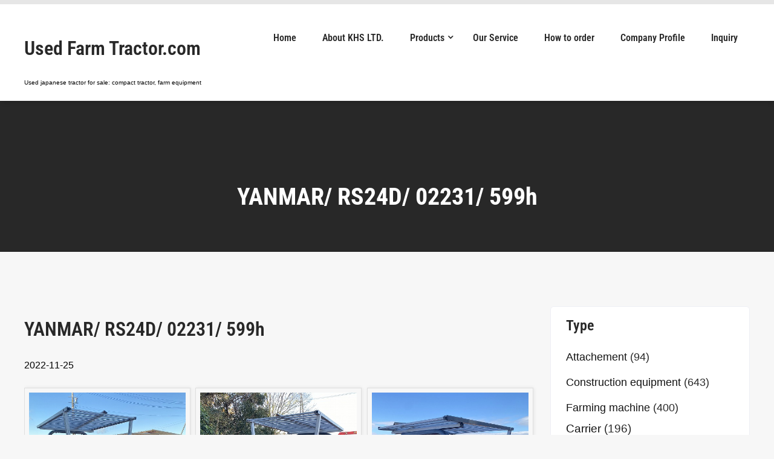

--- FILE ---
content_type: text/html; charset=utf-8
request_url: https://www.google.com/recaptcha/api2/anchor?ar=1&k=6Lc5L3wqAAAAACFY0H0esUQ1pZUxBNwmgFKTp3WN&co=aHR0cHM6Ly91c2VkLWZhcm0tdHJhY3Rvci5jb206NDQz&hl=en&v=PoyoqOPhxBO7pBk68S4YbpHZ&size=invisible&anchor-ms=20000&execute-ms=30000&cb=2c7q1nn7eqia
body_size: 48629
content:
<!DOCTYPE HTML><html dir="ltr" lang="en"><head><meta http-equiv="Content-Type" content="text/html; charset=UTF-8">
<meta http-equiv="X-UA-Compatible" content="IE=edge">
<title>reCAPTCHA</title>
<style type="text/css">
/* cyrillic-ext */
@font-face {
  font-family: 'Roboto';
  font-style: normal;
  font-weight: 400;
  font-stretch: 100%;
  src: url(//fonts.gstatic.com/s/roboto/v48/KFO7CnqEu92Fr1ME7kSn66aGLdTylUAMa3GUBHMdazTgWw.woff2) format('woff2');
  unicode-range: U+0460-052F, U+1C80-1C8A, U+20B4, U+2DE0-2DFF, U+A640-A69F, U+FE2E-FE2F;
}
/* cyrillic */
@font-face {
  font-family: 'Roboto';
  font-style: normal;
  font-weight: 400;
  font-stretch: 100%;
  src: url(//fonts.gstatic.com/s/roboto/v48/KFO7CnqEu92Fr1ME7kSn66aGLdTylUAMa3iUBHMdazTgWw.woff2) format('woff2');
  unicode-range: U+0301, U+0400-045F, U+0490-0491, U+04B0-04B1, U+2116;
}
/* greek-ext */
@font-face {
  font-family: 'Roboto';
  font-style: normal;
  font-weight: 400;
  font-stretch: 100%;
  src: url(//fonts.gstatic.com/s/roboto/v48/KFO7CnqEu92Fr1ME7kSn66aGLdTylUAMa3CUBHMdazTgWw.woff2) format('woff2');
  unicode-range: U+1F00-1FFF;
}
/* greek */
@font-face {
  font-family: 'Roboto';
  font-style: normal;
  font-weight: 400;
  font-stretch: 100%;
  src: url(//fonts.gstatic.com/s/roboto/v48/KFO7CnqEu92Fr1ME7kSn66aGLdTylUAMa3-UBHMdazTgWw.woff2) format('woff2');
  unicode-range: U+0370-0377, U+037A-037F, U+0384-038A, U+038C, U+038E-03A1, U+03A3-03FF;
}
/* math */
@font-face {
  font-family: 'Roboto';
  font-style: normal;
  font-weight: 400;
  font-stretch: 100%;
  src: url(//fonts.gstatic.com/s/roboto/v48/KFO7CnqEu92Fr1ME7kSn66aGLdTylUAMawCUBHMdazTgWw.woff2) format('woff2');
  unicode-range: U+0302-0303, U+0305, U+0307-0308, U+0310, U+0312, U+0315, U+031A, U+0326-0327, U+032C, U+032F-0330, U+0332-0333, U+0338, U+033A, U+0346, U+034D, U+0391-03A1, U+03A3-03A9, U+03B1-03C9, U+03D1, U+03D5-03D6, U+03F0-03F1, U+03F4-03F5, U+2016-2017, U+2034-2038, U+203C, U+2040, U+2043, U+2047, U+2050, U+2057, U+205F, U+2070-2071, U+2074-208E, U+2090-209C, U+20D0-20DC, U+20E1, U+20E5-20EF, U+2100-2112, U+2114-2115, U+2117-2121, U+2123-214F, U+2190, U+2192, U+2194-21AE, U+21B0-21E5, U+21F1-21F2, U+21F4-2211, U+2213-2214, U+2216-22FF, U+2308-230B, U+2310, U+2319, U+231C-2321, U+2336-237A, U+237C, U+2395, U+239B-23B7, U+23D0, U+23DC-23E1, U+2474-2475, U+25AF, U+25B3, U+25B7, U+25BD, U+25C1, U+25CA, U+25CC, U+25FB, U+266D-266F, U+27C0-27FF, U+2900-2AFF, U+2B0E-2B11, U+2B30-2B4C, U+2BFE, U+3030, U+FF5B, U+FF5D, U+1D400-1D7FF, U+1EE00-1EEFF;
}
/* symbols */
@font-face {
  font-family: 'Roboto';
  font-style: normal;
  font-weight: 400;
  font-stretch: 100%;
  src: url(//fonts.gstatic.com/s/roboto/v48/KFO7CnqEu92Fr1ME7kSn66aGLdTylUAMaxKUBHMdazTgWw.woff2) format('woff2');
  unicode-range: U+0001-000C, U+000E-001F, U+007F-009F, U+20DD-20E0, U+20E2-20E4, U+2150-218F, U+2190, U+2192, U+2194-2199, U+21AF, U+21E6-21F0, U+21F3, U+2218-2219, U+2299, U+22C4-22C6, U+2300-243F, U+2440-244A, U+2460-24FF, U+25A0-27BF, U+2800-28FF, U+2921-2922, U+2981, U+29BF, U+29EB, U+2B00-2BFF, U+4DC0-4DFF, U+FFF9-FFFB, U+10140-1018E, U+10190-1019C, U+101A0, U+101D0-101FD, U+102E0-102FB, U+10E60-10E7E, U+1D2C0-1D2D3, U+1D2E0-1D37F, U+1F000-1F0FF, U+1F100-1F1AD, U+1F1E6-1F1FF, U+1F30D-1F30F, U+1F315, U+1F31C, U+1F31E, U+1F320-1F32C, U+1F336, U+1F378, U+1F37D, U+1F382, U+1F393-1F39F, U+1F3A7-1F3A8, U+1F3AC-1F3AF, U+1F3C2, U+1F3C4-1F3C6, U+1F3CA-1F3CE, U+1F3D4-1F3E0, U+1F3ED, U+1F3F1-1F3F3, U+1F3F5-1F3F7, U+1F408, U+1F415, U+1F41F, U+1F426, U+1F43F, U+1F441-1F442, U+1F444, U+1F446-1F449, U+1F44C-1F44E, U+1F453, U+1F46A, U+1F47D, U+1F4A3, U+1F4B0, U+1F4B3, U+1F4B9, U+1F4BB, U+1F4BF, U+1F4C8-1F4CB, U+1F4D6, U+1F4DA, U+1F4DF, U+1F4E3-1F4E6, U+1F4EA-1F4ED, U+1F4F7, U+1F4F9-1F4FB, U+1F4FD-1F4FE, U+1F503, U+1F507-1F50B, U+1F50D, U+1F512-1F513, U+1F53E-1F54A, U+1F54F-1F5FA, U+1F610, U+1F650-1F67F, U+1F687, U+1F68D, U+1F691, U+1F694, U+1F698, U+1F6AD, U+1F6B2, U+1F6B9-1F6BA, U+1F6BC, U+1F6C6-1F6CF, U+1F6D3-1F6D7, U+1F6E0-1F6EA, U+1F6F0-1F6F3, U+1F6F7-1F6FC, U+1F700-1F7FF, U+1F800-1F80B, U+1F810-1F847, U+1F850-1F859, U+1F860-1F887, U+1F890-1F8AD, U+1F8B0-1F8BB, U+1F8C0-1F8C1, U+1F900-1F90B, U+1F93B, U+1F946, U+1F984, U+1F996, U+1F9E9, U+1FA00-1FA6F, U+1FA70-1FA7C, U+1FA80-1FA89, U+1FA8F-1FAC6, U+1FACE-1FADC, U+1FADF-1FAE9, U+1FAF0-1FAF8, U+1FB00-1FBFF;
}
/* vietnamese */
@font-face {
  font-family: 'Roboto';
  font-style: normal;
  font-weight: 400;
  font-stretch: 100%;
  src: url(//fonts.gstatic.com/s/roboto/v48/KFO7CnqEu92Fr1ME7kSn66aGLdTylUAMa3OUBHMdazTgWw.woff2) format('woff2');
  unicode-range: U+0102-0103, U+0110-0111, U+0128-0129, U+0168-0169, U+01A0-01A1, U+01AF-01B0, U+0300-0301, U+0303-0304, U+0308-0309, U+0323, U+0329, U+1EA0-1EF9, U+20AB;
}
/* latin-ext */
@font-face {
  font-family: 'Roboto';
  font-style: normal;
  font-weight: 400;
  font-stretch: 100%;
  src: url(//fonts.gstatic.com/s/roboto/v48/KFO7CnqEu92Fr1ME7kSn66aGLdTylUAMa3KUBHMdazTgWw.woff2) format('woff2');
  unicode-range: U+0100-02BA, U+02BD-02C5, U+02C7-02CC, U+02CE-02D7, U+02DD-02FF, U+0304, U+0308, U+0329, U+1D00-1DBF, U+1E00-1E9F, U+1EF2-1EFF, U+2020, U+20A0-20AB, U+20AD-20C0, U+2113, U+2C60-2C7F, U+A720-A7FF;
}
/* latin */
@font-face {
  font-family: 'Roboto';
  font-style: normal;
  font-weight: 400;
  font-stretch: 100%;
  src: url(//fonts.gstatic.com/s/roboto/v48/KFO7CnqEu92Fr1ME7kSn66aGLdTylUAMa3yUBHMdazQ.woff2) format('woff2');
  unicode-range: U+0000-00FF, U+0131, U+0152-0153, U+02BB-02BC, U+02C6, U+02DA, U+02DC, U+0304, U+0308, U+0329, U+2000-206F, U+20AC, U+2122, U+2191, U+2193, U+2212, U+2215, U+FEFF, U+FFFD;
}
/* cyrillic-ext */
@font-face {
  font-family: 'Roboto';
  font-style: normal;
  font-weight: 500;
  font-stretch: 100%;
  src: url(//fonts.gstatic.com/s/roboto/v48/KFO7CnqEu92Fr1ME7kSn66aGLdTylUAMa3GUBHMdazTgWw.woff2) format('woff2');
  unicode-range: U+0460-052F, U+1C80-1C8A, U+20B4, U+2DE0-2DFF, U+A640-A69F, U+FE2E-FE2F;
}
/* cyrillic */
@font-face {
  font-family: 'Roboto';
  font-style: normal;
  font-weight: 500;
  font-stretch: 100%;
  src: url(//fonts.gstatic.com/s/roboto/v48/KFO7CnqEu92Fr1ME7kSn66aGLdTylUAMa3iUBHMdazTgWw.woff2) format('woff2');
  unicode-range: U+0301, U+0400-045F, U+0490-0491, U+04B0-04B1, U+2116;
}
/* greek-ext */
@font-face {
  font-family: 'Roboto';
  font-style: normal;
  font-weight: 500;
  font-stretch: 100%;
  src: url(//fonts.gstatic.com/s/roboto/v48/KFO7CnqEu92Fr1ME7kSn66aGLdTylUAMa3CUBHMdazTgWw.woff2) format('woff2');
  unicode-range: U+1F00-1FFF;
}
/* greek */
@font-face {
  font-family: 'Roboto';
  font-style: normal;
  font-weight: 500;
  font-stretch: 100%;
  src: url(//fonts.gstatic.com/s/roboto/v48/KFO7CnqEu92Fr1ME7kSn66aGLdTylUAMa3-UBHMdazTgWw.woff2) format('woff2');
  unicode-range: U+0370-0377, U+037A-037F, U+0384-038A, U+038C, U+038E-03A1, U+03A3-03FF;
}
/* math */
@font-face {
  font-family: 'Roboto';
  font-style: normal;
  font-weight: 500;
  font-stretch: 100%;
  src: url(//fonts.gstatic.com/s/roboto/v48/KFO7CnqEu92Fr1ME7kSn66aGLdTylUAMawCUBHMdazTgWw.woff2) format('woff2');
  unicode-range: U+0302-0303, U+0305, U+0307-0308, U+0310, U+0312, U+0315, U+031A, U+0326-0327, U+032C, U+032F-0330, U+0332-0333, U+0338, U+033A, U+0346, U+034D, U+0391-03A1, U+03A3-03A9, U+03B1-03C9, U+03D1, U+03D5-03D6, U+03F0-03F1, U+03F4-03F5, U+2016-2017, U+2034-2038, U+203C, U+2040, U+2043, U+2047, U+2050, U+2057, U+205F, U+2070-2071, U+2074-208E, U+2090-209C, U+20D0-20DC, U+20E1, U+20E5-20EF, U+2100-2112, U+2114-2115, U+2117-2121, U+2123-214F, U+2190, U+2192, U+2194-21AE, U+21B0-21E5, U+21F1-21F2, U+21F4-2211, U+2213-2214, U+2216-22FF, U+2308-230B, U+2310, U+2319, U+231C-2321, U+2336-237A, U+237C, U+2395, U+239B-23B7, U+23D0, U+23DC-23E1, U+2474-2475, U+25AF, U+25B3, U+25B7, U+25BD, U+25C1, U+25CA, U+25CC, U+25FB, U+266D-266F, U+27C0-27FF, U+2900-2AFF, U+2B0E-2B11, U+2B30-2B4C, U+2BFE, U+3030, U+FF5B, U+FF5D, U+1D400-1D7FF, U+1EE00-1EEFF;
}
/* symbols */
@font-face {
  font-family: 'Roboto';
  font-style: normal;
  font-weight: 500;
  font-stretch: 100%;
  src: url(//fonts.gstatic.com/s/roboto/v48/KFO7CnqEu92Fr1ME7kSn66aGLdTylUAMaxKUBHMdazTgWw.woff2) format('woff2');
  unicode-range: U+0001-000C, U+000E-001F, U+007F-009F, U+20DD-20E0, U+20E2-20E4, U+2150-218F, U+2190, U+2192, U+2194-2199, U+21AF, U+21E6-21F0, U+21F3, U+2218-2219, U+2299, U+22C4-22C6, U+2300-243F, U+2440-244A, U+2460-24FF, U+25A0-27BF, U+2800-28FF, U+2921-2922, U+2981, U+29BF, U+29EB, U+2B00-2BFF, U+4DC0-4DFF, U+FFF9-FFFB, U+10140-1018E, U+10190-1019C, U+101A0, U+101D0-101FD, U+102E0-102FB, U+10E60-10E7E, U+1D2C0-1D2D3, U+1D2E0-1D37F, U+1F000-1F0FF, U+1F100-1F1AD, U+1F1E6-1F1FF, U+1F30D-1F30F, U+1F315, U+1F31C, U+1F31E, U+1F320-1F32C, U+1F336, U+1F378, U+1F37D, U+1F382, U+1F393-1F39F, U+1F3A7-1F3A8, U+1F3AC-1F3AF, U+1F3C2, U+1F3C4-1F3C6, U+1F3CA-1F3CE, U+1F3D4-1F3E0, U+1F3ED, U+1F3F1-1F3F3, U+1F3F5-1F3F7, U+1F408, U+1F415, U+1F41F, U+1F426, U+1F43F, U+1F441-1F442, U+1F444, U+1F446-1F449, U+1F44C-1F44E, U+1F453, U+1F46A, U+1F47D, U+1F4A3, U+1F4B0, U+1F4B3, U+1F4B9, U+1F4BB, U+1F4BF, U+1F4C8-1F4CB, U+1F4D6, U+1F4DA, U+1F4DF, U+1F4E3-1F4E6, U+1F4EA-1F4ED, U+1F4F7, U+1F4F9-1F4FB, U+1F4FD-1F4FE, U+1F503, U+1F507-1F50B, U+1F50D, U+1F512-1F513, U+1F53E-1F54A, U+1F54F-1F5FA, U+1F610, U+1F650-1F67F, U+1F687, U+1F68D, U+1F691, U+1F694, U+1F698, U+1F6AD, U+1F6B2, U+1F6B9-1F6BA, U+1F6BC, U+1F6C6-1F6CF, U+1F6D3-1F6D7, U+1F6E0-1F6EA, U+1F6F0-1F6F3, U+1F6F7-1F6FC, U+1F700-1F7FF, U+1F800-1F80B, U+1F810-1F847, U+1F850-1F859, U+1F860-1F887, U+1F890-1F8AD, U+1F8B0-1F8BB, U+1F8C0-1F8C1, U+1F900-1F90B, U+1F93B, U+1F946, U+1F984, U+1F996, U+1F9E9, U+1FA00-1FA6F, U+1FA70-1FA7C, U+1FA80-1FA89, U+1FA8F-1FAC6, U+1FACE-1FADC, U+1FADF-1FAE9, U+1FAF0-1FAF8, U+1FB00-1FBFF;
}
/* vietnamese */
@font-face {
  font-family: 'Roboto';
  font-style: normal;
  font-weight: 500;
  font-stretch: 100%;
  src: url(//fonts.gstatic.com/s/roboto/v48/KFO7CnqEu92Fr1ME7kSn66aGLdTylUAMa3OUBHMdazTgWw.woff2) format('woff2');
  unicode-range: U+0102-0103, U+0110-0111, U+0128-0129, U+0168-0169, U+01A0-01A1, U+01AF-01B0, U+0300-0301, U+0303-0304, U+0308-0309, U+0323, U+0329, U+1EA0-1EF9, U+20AB;
}
/* latin-ext */
@font-face {
  font-family: 'Roboto';
  font-style: normal;
  font-weight: 500;
  font-stretch: 100%;
  src: url(//fonts.gstatic.com/s/roboto/v48/KFO7CnqEu92Fr1ME7kSn66aGLdTylUAMa3KUBHMdazTgWw.woff2) format('woff2');
  unicode-range: U+0100-02BA, U+02BD-02C5, U+02C7-02CC, U+02CE-02D7, U+02DD-02FF, U+0304, U+0308, U+0329, U+1D00-1DBF, U+1E00-1E9F, U+1EF2-1EFF, U+2020, U+20A0-20AB, U+20AD-20C0, U+2113, U+2C60-2C7F, U+A720-A7FF;
}
/* latin */
@font-face {
  font-family: 'Roboto';
  font-style: normal;
  font-weight: 500;
  font-stretch: 100%;
  src: url(//fonts.gstatic.com/s/roboto/v48/KFO7CnqEu92Fr1ME7kSn66aGLdTylUAMa3yUBHMdazQ.woff2) format('woff2');
  unicode-range: U+0000-00FF, U+0131, U+0152-0153, U+02BB-02BC, U+02C6, U+02DA, U+02DC, U+0304, U+0308, U+0329, U+2000-206F, U+20AC, U+2122, U+2191, U+2193, U+2212, U+2215, U+FEFF, U+FFFD;
}
/* cyrillic-ext */
@font-face {
  font-family: 'Roboto';
  font-style: normal;
  font-weight: 900;
  font-stretch: 100%;
  src: url(//fonts.gstatic.com/s/roboto/v48/KFO7CnqEu92Fr1ME7kSn66aGLdTylUAMa3GUBHMdazTgWw.woff2) format('woff2');
  unicode-range: U+0460-052F, U+1C80-1C8A, U+20B4, U+2DE0-2DFF, U+A640-A69F, U+FE2E-FE2F;
}
/* cyrillic */
@font-face {
  font-family: 'Roboto';
  font-style: normal;
  font-weight: 900;
  font-stretch: 100%;
  src: url(//fonts.gstatic.com/s/roboto/v48/KFO7CnqEu92Fr1ME7kSn66aGLdTylUAMa3iUBHMdazTgWw.woff2) format('woff2');
  unicode-range: U+0301, U+0400-045F, U+0490-0491, U+04B0-04B1, U+2116;
}
/* greek-ext */
@font-face {
  font-family: 'Roboto';
  font-style: normal;
  font-weight: 900;
  font-stretch: 100%;
  src: url(//fonts.gstatic.com/s/roboto/v48/KFO7CnqEu92Fr1ME7kSn66aGLdTylUAMa3CUBHMdazTgWw.woff2) format('woff2');
  unicode-range: U+1F00-1FFF;
}
/* greek */
@font-face {
  font-family: 'Roboto';
  font-style: normal;
  font-weight: 900;
  font-stretch: 100%;
  src: url(//fonts.gstatic.com/s/roboto/v48/KFO7CnqEu92Fr1ME7kSn66aGLdTylUAMa3-UBHMdazTgWw.woff2) format('woff2');
  unicode-range: U+0370-0377, U+037A-037F, U+0384-038A, U+038C, U+038E-03A1, U+03A3-03FF;
}
/* math */
@font-face {
  font-family: 'Roboto';
  font-style: normal;
  font-weight: 900;
  font-stretch: 100%;
  src: url(//fonts.gstatic.com/s/roboto/v48/KFO7CnqEu92Fr1ME7kSn66aGLdTylUAMawCUBHMdazTgWw.woff2) format('woff2');
  unicode-range: U+0302-0303, U+0305, U+0307-0308, U+0310, U+0312, U+0315, U+031A, U+0326-0327, U+032C, U+032F-0330, U+0332-0333, U+0338, U+033A, U+0346, U+034D, U+0391-03A1, U+03A3-03A9, U+03B1-03C9, U+03D1, U+03D5-03D6, U+03F0-03F1, U+03F4-03F5, U+2016-2017, U+2034-2038, U+203C, U+2040, U+2043, U+2047, U+2050, U+2057, U+205F, U+2070-2071, U+2074-208E, U+2090-209C, U+20D0-20DC, U+20E1, U+20E5-20EF, U+2100-2112, U+2114-2115, U+2117-2121, U+2123-214F, U+2190, U+2192, U+2194-21AE, U+21B0-21E5, U+21F1-21F2, U+21F4-2211, U+2213-2214, U+2216-22FF, U+2308-230B, U+2310, U+2319, U+231C-2321, U+2336-237A, U+237C, U+2395, U+239B-23B7, U+23D0, U+23DC-23E1, U+2474-2475, U+25AF, U+25B3, U+25B7, U+25BD, U+25C1, U+25CA, U+25CC, U+25FB, U+266D-266F, U+27C0-27FF, U+2900-2AFF, U+2B0E-2B11, U+2B30-2B4C, U+2BFE, U+3030, U+FF5B, U+FF5D, U+1D400-1D7FF, U+1EE00-1EEFF;
}
/* symbols */
@font-face {
  font-family: 'Roboto';
  font-style: normal;
  font-weight: 900;
  font-stretch: 100%;
  src: url(//fonts.gstatic.com/s/roboto/v48/KFO7CnqEu92Fr1ME7kSn66aGLdTylUAMaxKUBHMdazTgWw.woff2) format('woff2');
  unicode-range: U+0001-000C, U+000E-001F, U+007F-009F, U+20DD-20E0, U+20E2-20E4, U+2150-218F, U+2190, U+2192, U+2194-2199, U+21AF, U+21E6-21F0, U+21F3, U+2218-2219, U+2299, U+22C4-22C6, U+2300-243F, U+2440-244A, U+2460-24FF, U+25A0-27BF, U+2800-28FF, U+2921-2922, U+2981, U+29BF, U+29EB, U+2B00-2BFF, U+4DC0-4DFF, U+FFF9-FFFB, U+10140-1018E, U+10190-1019C, U+101A0, U+101D0-101FD, U+102E0-102FB, U+10E60-10E7E, U+1D2C0-1D2D3, U+1D2E0-1D37F, U+1F000-1F0FF, U+1F100-1F1AD, U+1F1E6-1F1FF, U+1F30D-1F30F, U+1F315, U+1F31C, U+1F31E, U+1F320-1F32C, U+1F336, U+1F378, U+1F37D, U+1F382, U+1F393-1F39F, U+1F3A7-1F3A8, U+1F3AC-1F3AF, U+1F3C2, U+1F3C4-1F3C6, U+1F3CA-1F3CE, U+1F3D4-1F3E0, U+1F3ED, U+1F3F1-1F3F3, U+1F3F5-1F3F7, U+1F408, U+1F415, U+1F41F, U+1F426, U+1F43F, U+1F441-1F442, U+1F444, U+1F446-1F449, U+1F44C-1F44E, U+1F453, U+1F46A, U+1F47D, U+1F4A3, U+1F4B0, U+1F4B3, U+1F4B9, U+1F4BB, U+1F4BF, U+1F4C8-1F4CB, U+1F4D6, U+1F4DA, U+1F4DF, U+1F4E3-1F4E6, U+1F4EA-1F4ED, U+1F4F7, U+1F4F9-1F4FB, U+1F4FD-1F4FE, U+1F503, U+1F507-1F50B, U+1F50D, U+1F512-1F513, U+1F53E-1F54A, U+1F54F-1F5FA, U+1F610, U+1F650-1F67F, U+1F687, U+1F68D, U+1F691, U+1F694, U+1F698, U+1F6AD, U+1F6B2, U+1F6B9-1F6BA, U+1F6BC, U+1F6C6-1F6CF, U+1F6D3-1F6D7, U+1F6E0-1F6EA, U+1F6F0-1F6F3, U+1F6F7-1F6FC, U+1F700-1F7FF, U+1F800-1F80B, U+1F810-1F847, U+1F850-1F859, U+1F860-1F887, U+1F890-1F8AD, U+1F8B0-1F8BB, U+1F8C0-1F8C1, U+1F900-1F90B, U+1F93B, U+1F946, U+1F984, U+1F996, U+1F9E9, U+1FA00-1FA6F, U+1FA70-1FA7C, U+1FA80-1FA89, U+1FA8F-1FAC6, U+1FACE-1FADC, U+1FADF-1FAE9, U+1FAF0-1FAF8, U+1FB00-1FBFF;
}
/* vietnamese */
@font-face {
  font-family: 'Roboto';
  font-style: normal;
  font-weight: 900;
  font-stretch: 100%;
  src: url(//fonts.gstatic.com/s/roboto/v48/KFO7CnqEu92Fr1ME7kSn66aGLdTylUAMa3OUBHMdazTgWw.woff2) format('woff2');
  unicode-range: U+0102-0103, U+0110-0111, U+0128-0129, U+0168-0169, U+01A0-01A1, U+01AF-01B0, U+0300-0301, U+0303-0304, U+0308-0309, U+0323, U+0329, U+1EA0-1EF9, U+20AB;
}
/* latin-ext */
@font-face {
  font-family: 'Roboto';
  font-style: normal;
  font-weight: 900;
  font-stretch: 100%;
  src: url(//fonts.gstatic.com/s/roboto/v48/KFO7CnqEu92Fr1ME7kSn66aGLdTylUAMa3KUBHMdazTgWw.woff2) format('woff2');
  unicode-range: U+0100-02BA, U+02BD-02C5, U+02C7-02CC, U+02CE-02D7, U+02DD-02FF, U+0304, U+0308, U+0329, U+1D00-1DBF, U+1E00-1E9F, U+1EF2-1EFF, U+2020, U+20A0-20AB, U+20AD-20C0, U+2113, U+2C60-2C7F, U+A720-A7FF;
}
/* latin */
@font-face {
  font-family: 'Roboto';
  font-style: normal;
  font-weight: 900;
  font-stretch: 100%;
  src: url(//fonts.gstatic.com/s/roboto/v48/KFO7CnqEu92Fr1ME7kSn66aGLdTylUAMa3yUBHMdazQ.woff2) format('woff2');
  unicode-range: U+0000-00FF, U+0131, U+0152-0153, U+02BB-02BC, U+02C6, U+02DA, U+02DC, U+0304, U+0308, U+0329, U+2000-206F, U+20AC, U+2122, U+2191, U+2193, U+2212, U+2215, U+FEFF, U+FFFD;
}

</style>
<link rel="stylesheet" type="text/css" href="https://www.gstatic.com/recaptcha/releases/PoyoqOPhxBO7pBk68S4YbpHZ/styles__ltr.css">
<script nonce="oEDQkgk9E25UztbSoV26jg" type="text/javascript">window['__recaptcha_api'] = 'https://www.google.com/recaptcha/api2/';</script>
<script type="text/javascript" src="https://www.gstatic.com/recaptcha/releases/PoyoqOPhxBO7pBk68S4YbpHZ/recaptcha__en.js" nonce="oEDQkgk9E25UztbSoV26jg">
      
    </script></head>
<body><div id="rc-anchor-alert" class="rc-anchor-alert"></div>
<input type="hidden" id="recaptcha-token" value="[base64]">
<script type="text/javascript" nonce="oEDQkgk9E25UztbSoV26jg">
      recaptcha.anchor.Main.init("[\x22ainput\x22,[\x22bgdata\x22,\x22\x22,\[base64]/[base64]/[base64]/[base64]/cjw8ejpyPj4+eil9Y2F0Y2gobCl7dGhyb3cgbDt9fSxIPWZ1bmN0aW9uKHcsdCx6KXtpZih3PT0xOTR8fHc9PTIwOCl0LnZbd10/dC52W3ddLmNvbmNhdCh6KTp0LnZbd109b2Yoeix0KTtlbHNle2lmKHQuYkImJnchPTMxNylyZXR1cm47dz09NjZ8fHc9PTEyMnx8dz09NDcwfHx3PT00NHx8dz09NDE2fHx3PT0zOTd8fHc9PTQyMXx8dz09Njh8fHc9PTcwfHx3PT0xODQ/[base64]/[base64]/[base64]/bmV3IGRbVl0oSlswXSk6cD09Mj9uZXcgZFtWXShKWzBdLEpbMV0pOnA9PTM/bmV3IGRbVl0oSlswXSxKWzFdLEpbMl0pOnA9PTQ/[base64]/[base64]/[base64]/[base64]\x22,\[base64]\\u003d\\u003d\x22,\x22YMK1McKHwrfCo8KDOw7ChiVew6nDt8KHwqHDjMKMwpctw5UGwqTDkMOGw6rDkcKLNcKRXjDDq8KjEcKCdn/Dh8KwIXTCisOLY3rCgMKlaMO2dMOBwrcEw6oawo17wqnDrwvCisOVWMKMw5nDpAfDphQgBzPCp0EeVUnDujbCo0jDrD3Dv8Kdw7dhw7/CiMOEwogIw6Y7Un8HwpYlJMOndMOmCcKTwpEMw4g5w6DCmTHDusK0QMKHw4rCpcOTw55OWmDCjhXCv8O+woTDlTkRTw1FwoFJHsKNw7RFaMOgwqlowr5JX8OuIRVMwp3DnsKEIMOFw75XaT/ChR7ChxPCgm8NaxHCtX7Di8OKcVYgw494wpvCoX9tSQY7VsKOESfCgMO2QMOqwpFnfcO8w4ojw5HDqMOVw68nw5INw4M9b8KEw6MNPFrDmh9cwpYyw4LChMOGNS41TMOFHB/DkXzCrxd6BQYjwoB3wrnCvhjDrCbDrUR9wrXCpn3Dk1VqwosFwqfCrjfDnMKYw4QnBEIhL8KSw7fCtMOWw6bDrsOYwoHCtlo1asOqw5pEw5PDocKXFVVywpLDo1AtRsKmw6LCt8O5HsOhwqA8K8ONAsKTandTw6o8HMO8w6PDsRfCqsOtUiQDYxYFw7/CrjpJwqLDlx5IU8KKwpdgRsOvw67DllnDr8O1wrXDulh3NibDmMKGK1HDr0JHKQHDgsOmwoPDo8O7wrPCqD/CtsKEJiXCrMKPwpoqw7vDpm5Uw4UeEcKcbsKjwrzDh8KyZk1Aw4/DhwYeSiJyU8Kmw5pDZcOLwrPCiXLDuwt8fcOOBhfCgMONworDpsK8wp3DuUtRURgicA9nFsKHw5xHTF7DqMKADcKKYSTCgy3CryTCh8O2w4rCuifDicKzwqPCoMOdOsOXM8OhHFHCp1kXc8K2w4bDiMKywpHDjcKvw6F9wpJLw4DDhcKfVsKKwp/[base64]/CjcOKYTfCnB8hwrfCnHMbwpJUw6zDo8KAw6IQL8O2wpHDkHbDrm7DuMKcMktYacOpw5LDk8KyCWVvw5zCk8KdwqhcL8Oww5jDrUhcw4/DiRc6wpPDlyo2wrl9A8K2wr4kw5llWsOxe2jCgQFdd8KowpTCkcOAw4jClMO1w6VFZi/[base64]/UjrClMOMwpkAbBJ6w53CnmkCwp/CjcKzcsOHwqsjwrtAwopmwr1vwrfDt2XCmVXDqT/[base64]/fSHCosOiw7rCoMOMMsOrT8KrwrLCnsKmwrfCkAHCucOzwo3Dp8KoCzUuwr7Cp8OtwrrDrStiw6zDvMKYw5/ChXkAw7w+AcK2QjrClMK5w5wSc8OkOnjDj3F6P2N2Y8Kpw51BLCjDgmPCgipAAE94ZQLDhsOjwprCiSzCuDt8NhlnwqF/EFgsw7DClsKPwoAbw4V7w5LDhMKiwqQnw5oXw77DjArDqTnCucKZwrXDhi/[base64]/[base64]/ClBk2VcKcwpJywqAuDhYQwplPEBI8wphDwp0XXjhtwrjDn8OewrQ8wp1BKC/DqcObFyvDlMKlPcO1wqbDsg5eZcOxwqVpwpE0w6FOwqkpAWPDsBLDpMKbKsOiw4I4S8KGwoXCpsOjwp0awos3SBM0wpbDlMOpLgVvdknCmcOsw6wTw5oScF8/w57CrcOwwqnCjGDDvMOnwrUpBcOjalNVFglMw6XDuXXCr8OAVMOGwpkhw6dSw5FwSE/[base64]/DlMOebcK9F8KDexUvw4TCkFnCtMOXFcO4a8KRJjIdQ8OLG8OIdBbDihtVXcKtw6bDscO2w6bCjWwAwrwSw6s7w5tDwpbCowPDtA8lw77Dgj3CocO+IhEuw4txw6cGwrM9E8K1woI8H8K3wovCocKJVMKMXwVxw43CrMK/DB90AlfCgcK1w77DnQPDmyPDrsODOhnCjMOow4jDuFECb8Orw7MGc2BOW8OPwpfClhnDqVJKwrp/ZcOfEXxWw7jDusKKFSYOHFvCtcKNPSbDlg7CgsOCNcO/cW1kwotQfcOfwrLCp2E9EcKnCcOybGjClcOVwqxbw7HDr3jDosKKwogYKi8Gw63Do8K3wqRkw7BoNsOkZjttwpjDvMKQPh/[base64]/Ck8OZLTrCtTUTXsO8bH3CocOkIsOpZ2HCtsOKc8OACcKowpbDjiZew7wbwpnDqMO4wqo3SCXDksOtw5h1DRpUw4JxV8OAYwnCtcOFRFslw63Cv1QeGsOoeE/[base64]/[base64]/CnsK4wr0YC8KUwrjDrcKsPkTCrcOuZRl1w7ZEDkHDgsOwLsOzwo7Du8Kjw7jDgiYow6PCk8O+wqgzw4zCsTjCicOow5DCmcKBwosNGhzCnEQoKMO/UMKvRcOWD8OuXMOfwo9ZSiXDpsKrVMO6ZyxlI8OMw7kJw4HCsMKxwqUcw7TDtcOrw53DvWFYQzBmYBJtXDvDs8OQw4vDr8O9aS5SKxfClsKAP2lRw7hVb0p9w5A/fhpQFcKnw6/Cmg4uU8O7acOVXcKVw5BGw4/DsBtnw6DDhcO4Y8OVRsKQC8OawrgXbhXChHrCoMK9RcOWOVnDiG4xNg0mwosyw4jDp8KkwqFTdsORwrpfw77CmQRlwpDDuW7Dl8O+BQ9nw7h9KWJzw7LCgUPDqcKcY8K7SS8lVMOcwqfCuybCvsKbVsKlwofCvXTDjlo/CsKKAmjCr8KEwpkWwrDDjH7DjU1cw5h4fATDjMKfRMOTw6HDhw16YCp0b8OrfcK4CjzCtsONP8K0w4lNd8Kqwoh3RsOSwoZLeGzDocOkw7/CqsO4wr4OfQFWwqnDrFBwdX7Cty8Kwr51wpjDhFx5wrEETiBEw5URwrjDucOnw7HDrSAxwpAMRsOKw5Z4PcKswqfDuMKfTcKGwqMfaGM8w5bDlMORbyjDn8Kkw61sw4fDuQEzwpFRccO8wrPCusK6e8K9GjTChgVKeWvCpMK2IWTDt0rDnsKCwovDrMOqwrg/ezjCqU3Co18/wo9HT8ODI8KOHGbDn8KCwoFAwoZtbEfCh0vCosKENw11EyQDLRfCtMKxwpM7w7bCnsKKwowCLgsAO083R8ObBsKfw5ssScOXw7wowqwWw6/[base64]/CuRDDssOmwoPCgcKRwqTDvMKXwodxL8KyLWIlwrMLVSpzw64SwojCisO8w7NjMcK+XcOnIsK9SGrCpkrDkQQkw4jCs8OOfwkwfjXDqAAFDGDCu8KtR0vDkCnDmEnCp3gtw4xmfhPCpcOnf8Kvw7/CmMKHw5nChW8xCsKpGjTDgcOmwqjCoXTCvF3CkcK4VsKaacKbw74GwrrCnDg9K35XwrpHw5Y/[base64]/DosKVcWAtw6TDlMOUw7YCQjJiXG3Dlj9mw7rCicObXHjCq3RAFjHDjVHDg8OdAgJlLE3Dllxrwqwnwp7CosOlwrXDunbDjcKgCcOfw5TClQVlwpfCknbCo3wSVlvDkTd3wrE6P8Oqw4UIw6lhwqoNwoE2w7xqO8K6w4Q2w4TDoh0XTy/CmcK2QsOkP8Ovw7cYN8OXeyrDpXEwwrLCjBvDuUVFwotuw70HICo5KyzDkTrDosO4EMOYGTvCtcKYw5dDBiRKw5/CncKOUTLDrUQjw7TDm8OFwp7CpsKvGsKoJmEkdxhjw48xwoZxwpRUwpfCrmTCoHbDsgw3w6PDvUs6w6pxcU5zw4TCkXTDlMOAFHRxI1TCi0/CqMKxLlzChsOww7xuHBgnwpAhV8KlDsKCw5BNw6gzF8OZb8KGw4pYw6jClxTDmMKswrh3fcKfw48NeUXDpy9bGsKuC8O/U8O6AsKBS1bCsj7DnVDClXvDtBLCg8OJw6Zlwq9lwqPDlsOawrvCoEc5w7k6CMKHwoTCjsK2wpbDmhE6ZsKZYcK6w74RHgHDm8OOwpcSF8KJc8OjMA/DqMKpw7dqNBJIWzvCrQvDnsKGACDDkV5tw6zCij/DkRPDgcKBD0nCu0XCrMOdFkg4wqUrw7EefsKPTFxQw73Cm1LChcKIGV3CmFjCljxbwpHDrU/[base64]/CkDPCoAHCiELDtX9owrwEA8OLUlVQwoPDvwJ5DWLCimI0wrTDtnLDl8Oxw47ChF4Rw6nCrxozwqXCisOgwo/DgsO0aWDCuMOwayUFwoN3wqRDwqrCllnCrn3CnnlVWsKkwokOcsKKwooDa0XDmsOuaB48CMK/w5PCoC3DsDANKE1sw6zClMOwecKQw7hsw5BowoQFwqRqUsKAwrPCqMKsNHzDpMK6wpbDh8OhFG3DrcOWwp/CmhPDhEPCvsKgTBoFG8Kfw48ZwonDp3PDucKdFMK8fEPDmnTDgcO1DsOeLBQUw4A8LcONwqpcVsOzKC18wo7Ci8O5w6dFwqA6NnnDrH1/[base64]/DoT/DmcO1a8OdwpHDi8OEU2vDkSDDuSpawpnCgMOyNMOzdzRBcULCtcKlJsOyCcKdSVnCnMKRJMKdRCrCswfDi8OlEsKYwottwqvCt8Odw6zCqDwJJXvDnWYtwq/CnsKkcMOpwoLDk0vDp8KIwofCkMK/J0TDksKVPhZgw7I/[base64]/CqmJ+w5IJaAYdwqstUMOxwoocwp7DjsKzBcKoInZfOFnCjsO4FCxcecKBwqAJBcOewpnDl3NndMKuI8O1w5bDmQLDvsOBw4tjVsKBw7jDkTRfwrTCvsOTwr8RIStRdMOQaxHCklQpwp0mw7LCuzDCryvDmcKLw5IkwpjDvnDCqMKTw4TClj/[base64]/CjcKQwrIDFXXDpMOEw5wkwoAta8KIGsKoG1HCkF9+bsKHw6/DrE5MbsORQcKjw4AeH8O1woQjRSwlwpptO0TCq8KHw5FRPlXDk1NqfjHDkTEaPMKBwqbClzcQwpnDtsKMw6IOLMKSw4jDrsOoM8OQw7nDhzbDnR5+aMKswqh5w7V8FcKuwp0/TsKRw5vCuHBSPhTDqyQzZ2Zqw4LCi2HCisKpw7rDuSlIE8K6PgvCoFPCiQDCkF/CvQ7Dr8KRwqvDriZPw5FIKMOMwp/CmELCv8KESsO6w6rDnx4dMhHDr8OxwrDCgGkGNw3DrsOQUcOjw4BWw5nCucKlAl7DlDzDlD/DuMKqwobDkQFLQMO6b8OmP8K2w5NxwrLCtU3Dk8OPw715IMKFa8OeZcKfWsKtwrh5w6J0w6NIUsOgw7/DhMKGw5VywpzDusO+w4JowrQBwqMLw6fDqXxOw4gyw7TDjsKiw4bCoizCkxjChB7DokfDgsONwonDj8Krwq1AOHMLA0JMfXXCgSPDqMO8w6/DucKmbMKuw5tAHBfCqRoAZyDDn1B2RMOWHMKyPRDConTDqSjDgmvCgTfDv8OOTVpqw6/DicOpPDzCsMKrZsKOw45Zw77DhMOEwrbCpcOMw6fDnsO7FcKnb3rDscOEUnYQw6zDmibCkcK7LcK4wq9DwqPCqMOJwqUlwq7CkEwMP8OEwoMeDEUnSGQSQU0yVMOww5plbVbDv1jDrhBhFjjCgsO0wpcUQik3w5AfH30mChdwwr8lwpITw5Udwr/CmVjDggvDsTvCnRHDikJaPjsxeVjCmE9nF8O3wpfCtmHCu8Kgc8KoEsO3w73DgcKoHsKpw6ZiwrzDsBTCucKDdj0NCjQNwrg1XC4ew4JbwqBkA8OYEcOGw7JmPkvDlU3Dq3/DpcOdw5B2JzdVwpPCtsK+MMOkesKywqvDhcKKQnV9ABfClVTCoMKERsOOYMKuVETCsMK9a8O0SsK3FsOrw77DhibDoFwVScOMwrXDkRbDpjsJwqbDo8Oiw4/CvcK7LVzCr8KUwrsmw73CtsOQw7/[base64]/DmMOkB8K7NzvDi1LChsKCw7DCgjLCi8KgFcOcw4LCozxJEhLCsAkgw5XCr8OadcOPFsOKOMKPw7DDmXTChMOGw73Cn8KbMUtKw67ChMOWw6/[base64]/[base64]/CoU7CuMKtL8Obw5cVdcOMw4rCksOyw41fw7bDgmjCsV5CSTNvOHcGP8O2dX/CqBHDpsOTwr3DoMOsw6sew4PCsBE1wo1dwr/DicKoahcxN8KiesO8Z8OTwqXDtcOtw6XClHvDiw1nRMO1DsKiXsKvEsO1w6HDrX0Owr7CrGFmwoQAw6wEw7zDrsK9wrzCnlbCrEfDkMO8Nj/Cli7CuMOQC1Rpw6lCw73DucOMw4hyQz/CpcOoM0M9PUYhI8ObwrVMw6BMFSxWw4sNwobCosOlw5HDkcO6wp9DaMKZw6Ruw67DgMOww657YcObXTHCh8OQwpIadsK5w6DDmcORWcKSwr0rw7pwwqtKwoLDvsOcw4Yow43Dl3nDvl14w6jDjhLDqh1DTzXCoG/DsMKJw57DqCrDn8Kmw5PCmgLCg8OJd8KRw7TCtMOVO0pgwrPCpcKWBV/CnyBuw4/CpDwCwr5QMGvDm0V/w5k+SzfDnAnCuzDCvVAwJGE0RcK6w59WWMKSSSzDpsKVwpDDocOsHsKoZ8KFw6fCmSTDn8KeWmkDw4TDqiPDm8K2JMOeBcOtwrbDpMKBScKXw6fChsOQWcOJw6HCgcKtworCvcOVay1Gw6TDsgXDoMKKw4VgdMKKw69bZcKgWsKAQw7ClsOMQ8OraMO/w40LU8K4w4TDujF1w48PHGliE8O4DWvCqlEzCcOjXcOCw6/CsznCmkvCr3cDwoDCh10Xw7rCuCRXZRHDlMOdwrp4w6dRZAnCj2wcw4rCgXg6NmXDmMODw5nDoTBQfMKlw6MfwpvCscKfwpbDnMOwO8KxwrQ2B8O1F8KsasOceVoQwqzCv8Kdb8OiYh1bJMOINg/DksOvw68peAPDrVjDjC3CtMOmwozDkgTCvTXDssOLwpY5w651wr4kw6LCqsK+w7TCngJIwq1/eH7DjMOvwqo6X2Ipan1rZDvDoMKyfwUyIChlTMOeOsOSIsK5WTTCr8O/GyjDjMKpD8OEw5zDpjoqCnkywrghA8Obwr/[base64]/[base64]/Ds8K0IAkkwofCvkfCtVEpw40DIsKnw6kRw6EGUMKwwq7CnEzCrSM/[base64]/DrybCkgsyYglZw4JcwoEhDMOnw4PClMO8HQ9dwrZOBknCn8Ocw6hvw7xCw5vDmlLCjsKUQi7CjzMoTMK4YA7DtSouYsKVw5lCM3BKc8Odw4QRC8KsOsOpHlVQLgrCr8K/TcKScF/Cg8OGBCrCvUbCpCouw6rDhUEnVsOjwqXDjWcdDh8Zw5vDicKlRiUyNcOUM8K0w6rCl2zCusODF8OTwo17w5HCscK6w43Du0XCg3DCpMOaw5jCjUPCtUzChsKSw4EZw6ppw7BXCld0w6/Cm8K4wo0EwpbDlMORAMOJwrYRGMOKwqIhB1LCgyVyw5tMw70jw7QAw4jCrMOZLhrCi2zDghLCjRPDlMKDwoDCu8OkQcKSVcKaZXhPw61Aw7/[base64]/DgcKRZMKCw4zCsXdGDcO6wqnCpsO7PnnDqU83PcOHCmJ2wpPDrcOPX0fCvnQ9V8KjwqJ1aV9tex7CicK7w7VDdsOiL3vCtCPDucKIw5xDwpU2wr/Dr0/[base64]/Dp0bCslAYw6gkYMKiwqHCicOGw5VgwoXDm8OgdClPw6ZsaMOnVE5iwqo4w4/[base64]/[base64]/CocOhekAgwqnDn2TClmHDqB7CtBVSaGIvw7trwrfCmXPDuU3DnsOhw6BNwrnCgR0PTQMVwrLCiVhVKThkRyHCmcOHw4wIwqk6w501A8KIOMKZw7kDwoprY1TDncONw51zw5XCoTUFwr0gNMK4w4bDv8K6acKiaVTDkMKPw7bDkxdiA2g8w41/G8KeQsK/dS/DjsKQwq3DjcOuAMORNAIVF2Ubw5LCrQNDw7LDiXTDgQ4VwrDDjMOAw73DkmjCksOEFBJVEcKtwrvDmWVzw7zDisOCwobCr8OEHBbDkWB6CnhJKx3DqEzCu1HDlXA+wqM8w6bDgsOHG2INwpDCmMKIw58/AmTDh8K4DcOkS8OrN8KBwr1DCU0Lw5hlw63Dpn3CocKiXMKKwrvDh8K8w6jCjgVHSxlUw5FZfsKYw5sleyzDlUbCvMK2woTDlMKRw6LCtcKXHXrDqcKywp3CkwLCvMOCHU/Cs8O6wq3Dt1PClwkiwpQewpfDsMOGWiRALXrCsMKCwrvChsKBcsO7TsOhB8K2f8KlM8OBTR/CviZwBMKBwqbDqsKLwqbCkUIeKMKTwpTDtMO0RF95wrXDgsK4NWjCvGsiQQvCnWAMNMOYYRHDqQtocHvChcKXeDjCs20/wppZOsOhV8Kxw5LDvcOWwq4kwqPClWPCt8Khwr7DqnAnw4vDo8K2wp8Tw619DcO6wpUYWsOGFUQfw5fDhMKrw4ZQwqdTwrDCqMKDecORHMOLIMKHA8OAw5FpZVPDkkbDg8K/wp4hccK5XcKDIHPDvMOwwpRrwrvCpBrDvV3CocKaw5Nkw4sGWMKLwpXDnsODCsKob8O1wqTDnG4DwpxreDdxwp4RwqgPwrM8aCFGwrfCmCw/ecKSwoEZw6XDnx7CvhNyc2bDikfCssO3wplwwofCsE/DqcOhwoXCtcOdYAoFwqDDrcOVS8OEw6/[base64]/CkcK3XcOaw4Ikw5dJBcOcQsKmKsKqwr51Z8O4M2jDk1s5GV8tw4DCuG8Tw7jCosKlKcK3LsO7woXDr8KlF2PDqMK8GmlowoLCtMOSPMOZf27DjsKUfD7CjcKEwp5Bw6xswqfDp8KwWV9ZD8OjdHXCu2ljLcKfCxzCj8Kgwrp+Qx/CnU/CuEPDuCfDijxzwo0ew5DDsCfCozEcW8OGeHs6w4LCqsKxAF3CmDTDv8OZw74CwocCw7UGWw/Cmz7CiMKjwqgjwoIGcCgVwpEdK8K+YMO3YMK2wq1uw4DCn3EEw4nDt8KNfgfDscKOw5Bowq3Di8KoVsOCQgPDvSzCmBHDoDnCmTjComgXwqtZwoXDpMOgw7x/woo3J8OeAjVHwrHCjsOxw7nDp0lKw586w43CqMO+w4tqaVXCkMKibsOdw4V9w4vDlsKXMsKIbHN7w5lOKX88wpnDjG/DtEfClcKdw6ZtIz3DtMObMcOuw61jMm/DusKrJ8KWw53CvcKpasK5AHkiScOHDBw0wrTCh8KjSsOowrUGLsOpG2MmF3xGwp1TeMKMw7rCk0vCpyfDpw8hwqfCuMK1w6XCqsOpccK3RDt8wpc5w4xPbMKLw4pVFyhrw7hrYk0WP8OIw5PDrsOWd8OLwoDDswnDnTvCjw/[base64]/Dh8KOw7Z8fcKZCgN+QsO7CS/DpDgiw488FcOJGMOUwrBcSyczZcOJJCDDuEJhQQHDikPClRsweMOdwqPDrsKfXH82wpEpw6MVw6dzfzgvwoEIwonChgLDiMKULWkZTMOEJj11wqw9TCIENAlCcF5ZScKxScORMcKLGwbCogLDsXVLwpojeik2wpPDlsKLw5/Ds8KzfWrDlgNZwrtfw6ReW8K5VlzDuVctacKpP8Kdw7PCocK/VHkSL8OcMB59w5LCtUAUBGZbSR5KMhJhKsKneMKRw7E4d8OTJMO5NsKVBsOATMOLEMKxFMO+wrMvwrkvFcOEw6JsFlAeS3RCEcKjZS95BX95wqLDtMK8w4Rmw4Y/w6s0wpUkBRVhWUPDpsKhw7cWRGzDs8Ote8KtwrnDm8OTY8KnZDnDv13CqQMfw7LCgcOBbHDCqsOVasKEwrByw6/DqCcNwrlJM0IKwrzCuHHCu8OeGsO4w6TDtcO0wrPCrzXDhsKYS8OQwroowqvDi8K+w6/[base64]/CpVTCqFlsLsKJw5/[base64]/Dr051TcOqw7/CrcOoK8Ksw7NFwohswqdDw79kdywGwpXCicOMVS/CoyAHV8OoB8OwKMO4w7sPCkLDiMOKw5/CqcKNw6XCuQvChDXDnzLDg27CokbCpsOQworCs0jCs0lWQcOPwoLCvh7Ci2fDtVUxw7ZLwqTDp8KQw5fDpjspC8Kyw7HDkcKHUcO+wq/Dm8KgwpTCsyNVw5drwqpiw7hDwo3CpzJ1w4luBFzDucO5FinDok/DvcOQPMOLw4hcwokfFsOswp3DvMO1ClXCujdpQgfDpkVswpQ2wp3DmlIZXU3CoRtjXcKhZkpUw7MNODF2woLDrMKtJUt5woZlwoZJw4EROcO1TMOkw6fChcKhwprCksO6w6Nvwq/CvytiwozDnAbCu8KnCxTCpmjDn8KPAsOMOjM7w5cNwo5zK2/CkSZCwogOw4lsGWskW8OPJsKRYMKzEcKsw6JOw5zCk8OYUHrDkg8fwpBQKMO8w73DkmR0CUrDvRjDjUlgw6jCg0gtcsKKKTnCh0zCoTtIPTzDlsONw6pzYMKoY8KGwoZhw7s/w5UkBE8pwrjDgMKZwozCiHZpwrXDm2skGTN9BcOVwqfCjk/Cri4uwpLCrh8VZUM9G8OJEn/DisKwwpvDncOcR3TDlgVDPMK/woAjfFTCu8KrwoNWeUwxY8OQw6fDnjTDmMOcwpIiQDbCtW9Tw6tTwppAPcORMzfDmEzDrsOtw6Ezwp1nARnCqsKdRV3CosK7w4TDlsO9V3A6UMKVwpDDjDoXLEAnwqk+WXfCglvDmjt7fcO9w74dw5XCjV/[base64]/DsVIvwq7Cjhg+wqnClcKHwohGw5w1wq7DqcKDZMOHwrfDpS1Bw7tpwqlww6DCrMK8wpc1w6ZyFcK/EH/DpQDCuMK7w7B/w4RDw5B8w79MehYHUMKsGMKHw4YfPHDDgRfDtcOzXGMzBMKaC1ZbwpgcwqDDucK5w7zCn8KGV8KtZMOweUjDq8KQOcKGw7TCi8OzBcOVwofDhGjDtXXCviLDrgtqLcK+McOoWQDDnMKEfE8Fw5jCsA/Ck2cQwp/DicK6w7MNwpPCnsO5FcKzGsKSN8O6wqVvFRnCvH1hUQXCosOSdx8wKcK2wqk1wo8VYcO5w7pJw492wrROAsOZIMKsw6BHZCZ6w7NAwp/[base64]/d3U+FmTCrMOKJsKGwrHCuR7Dnl/DgcO5wrLCsRlFKsK5wrHDlg3CtmnDv8KLwrnDhcOdSkJMPWzDkFcbVhECNcODwp7CnngPR3F7DQPCrMKJaMOHacOAFsKIPcOrw7NiBQrDl8OKW1vDssKvwpxRLMO/wpErwoLCpmwZwrrDumdrBsOAa8KOZcOgVwTCqlHDpnhUwr/Cu0zCi18dRlPDu8KGasKfR2vCv28laMOGwpdwc1rCtTANwol8wr/DksKqwqM9Xj/CnQ/Cpnssw63DoW4VwpHCmQw3wrHCqxpvw7LCuXhYwpZRwoBZwooVw5Rxw4EdNMKcwpzCvkvCo8OYJ8KJJ8K2wobCkgtZZC8hc8KGw4jCncO8LMOVwqJywq5EGFhKwp/ChgAew7vDjAlCw7LCuV52w4YSw57DiRA/wrE6w6/[base64]/Do1EBdsOaw4PCvxtfwoPCtUR7GmnDgXfDhCkXw45TPcOuVB9Pw6MFCBlKwqHDqBLDn8Kdw7FbKMOAJcOaT8KMw40ZWMKdw4rDp8KjdMKEw4jDg8OoDVbDkcKfw5k/GjzCmTLDowcmEMO6AVsUw7PCg0/[base64]/DucO3w79uw6jDpsK2wqHCr8KXBEPCjzksw6LCrXfDsXDDssOTwqINccOUCcKbIg7Dhw83w6vDiMO7wqZywrzDlcK1wp7Ds0QmJsOWw7jCs8KHw519ecOsQm/CqsOEIyzDucKjXcKfR3tQVCRew7p6e3pcasOFTMKsw7XCkMKwwoUDT8KQZ8KGPwQLJMKsw5rDmFvDsWPDqSnCmHp0K8KJeMOKw4dCw5IjwoBdPifDhcK/dAvDo8KtdMK5w5h3w41LPMKjw5DCm8ORworDpy/DjsKDw43CpMKTLGHCr35tdcOSwpHDhcKxwp9zPz44PTLDsz56wonCtFF8wo3ChMOuw5TCkMOtwoHDvBjDmsOWw77DlG/ClnjCoMOUCwB1wo5+C0zCm8OlwozCnmPDih/[base64]/Cp8KgEi4Vw5MJLcOtZBFEQsOUwq1qYsKpw63Dmm/CvMO9woQEw4slKMO4w4x/[base64]/DlBEPw4PClSTChXrCmkNdw5TCqsKaw7/ChCccwqxxw6tgF8ODw7zCvMOSwoPCnMK5c18dwozCvMKpQC3Dp8OJw7Qgw7jDjcKbw4lIUEnDu8KMPxbDusKkw61KTTwMwqB2OcKiwoLCnMOcHUITwpQBWsOiwrB2Cwhhw7gjQ1PDt8KBSx/Dm0sEUMONwozChMOWw6/DgMOjw41cw5TDv8K2wrVqw7vDvsO2wpzClcK1WzATw5fCk8K7w6nDtyUdFDRtw43DocO6GmvCtVfCo8O9WyXDvsOEXMKLw7jDv8O/w5zDgcKkw5hLwpArwrEHwp/CpHXDjDPDnGTDuMOKw4XDrxUmw7V9ScOgP8OJEMOlw4LDhMKMX8KFwoJvHXF8AMKdP8OTw7wfwr53fsK4wpwgfyp6w7ZeX8Kkwpsbw7fDjV9PTB3Dh8Ovwo/[base64]/w7vDixPCm8KsHVsDw7nDl8KOLXTCssOaw6hcDRnDq2rDpsOiwrfCuz98wrTCkkzDucO3wos0w4MCw6nCgUsZKcKrw6zDs0MeCsKFTcKNJzbDqsKoTBTCpcOAw7Q5wqUfPAPCqsKwwrEtY8OiwqBlR8OOSsOyHMOAIiR6w7cawoNqw7rDiSHDlTnCp8KFwrvDs8K/cMKnw47CuUfDscOpBcKFTU4ySwIxEsKkwq7DmykGw7nCjnfCrwrCgwdSwoTDrMKfwrZxM2kTw6vCl1/DmcKgJ0Urw5ZEZsODw743wrUiw67DlUHDrEJ3w7MGwpRIw6HDgMOOwqzDqcKAw4smK8K/w5PCmyDDncOMVlzDpm3CmMOmAyLCucK+IFfCp8Owwo8dEyMEwonDhWs/F8OeCsOvwofCkS7CssKFV8O1wprDsiJRPCTDhC/Dp8KDwrJ8wqbCs8OqwrLCrCnDmcKYw5zCpBowwqjCmwfDisKzEAkRJyXDkMONJSzDsMKQw6Ufw6/CkEgow7lxw4bCuA/CvsOew4zCo8OSAsOtLsOqJMOwJMK3w7xVZsOfw4XDhW9LTcOkDMKAesOnJsOQRyfCqcKjw7sKQR7CgizDm8KSwpDCqwFQwoFNwr7CmTrCkXQFworDi8Kaw5zDpm9AwrFfJMKyHsOnwrhhD8KUNmNcw57DmkbCicKCw5YhcMK/P3RnwpMkw6dQHTTDvgUmw74Bw4Rhw53CqV/CnFF/worDuh85VW3ClUkTw7fCoEnCuWXDhsKUG3FYw5vCqzjDoCnDr8KSw63ChMK0w7RNwqFPAz/DrWNQw6PCo8KjEsK4wq7Cm8KEwrI9GsKCPMK/[base64]/DsKRw6gMLsK3KcKRRggRw6zCjcKOw5zDpmHDiT3DtCFyw4BQw4lJwoXCgwxdwprClDspH8KHwpNJwo/CtsK/w4ZvwpciEsOxAmDCnDMKP8OVcTY8w5rDvMOnJ8O2bGVrw5oFbcOWBMOBw4g1w5HCrsOEdQ4Yw48WwpTCpxLCu8K+acOpNxLDgcOYwqx9w4scw4/DlkTDpmR+w5YFCiXDjSUkR8OGwqjDkVwaw5XCusOaXGQGw67CqMK6w6/[base64]/CsxUQw5oqfTHCvcK0wpVyw5PChcOsTFo9wrTCscKmw4pzdcOwwrBewoPDvcOCwrt7w5Jyw6PClcKMRQDDiULCrMOhZGVawrRhE0DDvMKcPMKhw7Bbw5sZw6HDl8OAw5JKwrHCvcO/w6fClG5fSFbCmsOLwp3DgnJMw6BxwrfDhlFZwp/[base64]/CksKWwogEYzXDmcOiwrfCk8Krw7hnwoTDqx8KcTvDtgnCrA0CMzrCv3kvwqbDuDwCQMK4CVZYIcKywozDicOaw7fDp0EwHsKdC8KpDsO/w5M2DcK/AcK+wr/Cj0rCtsOZwq9YwpnCoywmED7Cr8OvwoN2Nlcjw5ZVwrcra8K5woPDgmwSw5lFElPDmMO9w7Rxw5HDjMOGRMKvXwtPICNeX8OVwoPCrMKhQQFpw4wRw4vDpsOvw7Quw5DDlDomw4PCmRfChm3CmcK/[base64]/[base64]/Dg8KswrfCsMO6woMJRMOyTMKLVcObN0rCt8KfBx1nwpbDvUBmwqg/DiMkHEcVw5TCpMOvwpTDmMOswpd6w5sxYx89wqR8dx/[base64]/CisKfwrMyw5wNOMK9T8OewrzCvMOPYUZPwq1bcMOqJsKmw7LCvGxEbMKqwoFtRyMNJcKEw4bChk/[base64]/[base64]/wrjCg1AFTMOWH8KswrFNEnrDrljDukrDt0PCs8Kiw6xxwrTDnsOgw60IMGjCun3DuUFuw5QMXGbCngvDo8K6w5N2BVkqwpDCjsKqw4TDssKLESc2w6EKwoBUBjFPfcK7VRjDuMOGw7DCoMKywqXDjcOEwqzCijXCl8OnMSzCogIUG0h3w7/DgcOABMKkBsK1I0vCv8KIw40tfsK6YEsoUcK6ZcOoShrDgzfCncOzwovCh8KuY8OawoDCr8KWw7TDoRE/w6w7wqUJE35rTDp9w6bDk37CniHCnBzDimzDqWPDunbDq8OUw6FccmrCrjFoFsKhw4ARwpPDt8Kzwrcaw6QMesO0PsKLwqJmBcKYwqPCnMK0w65Dw750w7EMwq5PBcOSwp9KEmvCiFkvw4HDqSbCmcOXwqktEUHCgCQdwoA/[base64]/w5FdwqjDkMOmwp/[base64]/[base64]/DtwjDv0nCqgvCksK+wpgow4HCnUJUQWDDlsOJWcKhwrYTTWTCjcKSOBIxwqYcHhAbHkcfw5vClsO+wotxwqzCm8OZW8OrGMKiDg/Dr8KoPsOtPMOkw4xQWz3Dr8OHJsOTPMKawodjFQdBwpvDs10tOsOewozDvcKDw5Bfw6zCkBJCGCJqBsKIf8KFwr87w4x5YsK/NE9twqnClVHDhFbCiMKZw6fCusKuwppaw7FAEcO/w6/[base64]/Cq3MbQmvCpMKswoXDhjvDjsOvwpkfF8K9LMOPW8Obw6JTw4jClWPDiFXDoy7DjyvCmEnDtMOTw7Evw5TClMKfwp9BwqUUw7g9w4NWw4nDqMKhWizDjAjDhj7Ci8OEVMOhY8KrV8KbdcO8XcK0PEIgSSXDgsO+IcKBwrVSKwR/XsONwphyfsOgGcO+TcKzwrvDusOcwqkCXcKQKT7CpR3Dgm/Cpz3CklVlw5IuT3RdYsKCwq7CtH/Dti9Uw6vCtn3CpcO3ccOAw7B8wqPDuMOCwqwTwpzDicK3w5Iaw75QwqTDrsKEw7nClzTDqBTCpsOyLmfCsMK4V8OowqvCjwvDv8KCw5xNacO8w64RUMOEdMK+w5c3LMKPw4jDhsOwXWrCsXLDvEMpwqsXTg9hLz/[base64]/DrMOFwpxDw7FWwpfCoHTCqsOpTcOnwowBZ8OALMKrw7zDu0B5EMOcTF7CjhfDsy0WUsOvw6TDnDgtMsK8wq5NJMOyWwvCpMKiH8O0E8OOMw7CmMOVLcK/M1kGRmrDvMKcfMK9w4x8UHFow49eBcKdwr7CtsOuEMKawrh9SFHDqRfDh1tKMMKZL8OKwpXDsSTDtcKMLMOdB2LCosOTGGEKTRbCvwLClcODw7rDrxDDuUw/w5F0TAstF3xZdsKqworDly3ClSfDksO/w644wqxawrwmXcKcQcOow4lhIns5VFXDpnI0esKEwpxAw6zCtMK4bsOOwo7DgsOpw5DDjsObHsOawohcAsKawrPChsK0w6fCqcOKw7slV8KxfsOXw4HDhcK6w796wr/[base64]/CMKSwpM7I8KgbCtWw4zCscOJwozDiygTf1BmY8K7woXDgBZ2w6FdccOtwqEqbMKnw6vCrj14w5o4wqhLw50rw47CgRzCvsKmARTCgHfDtMOREFfCo8K2fzDCpMOucUcGw47CvV/Dh8ONWsK2EQvCpsKjw7HDqcK9wqTDnFoHWXtcB8KGFUhxwpVucsOgwrtQLFBHw5zCvQMhJydRw5zDscOxP8Oew6cRw5ssw6M4wqDDsnFgKxpVJiheXDTCv8O9WHA/[base64]/DkMKye8K8w6zDpC1kwrFKL28vw6jDp8KZw4TDqsKZQGjDuTjCo8KvQV0TOmfClMKaHMOIDE5UIFkvOUTCpcOVNnYcB3V1wqTCuCXDosKRwolmw6HCp2Q4wpg4wrVfQV3DvsOnNsOUwq/CrsKBdcK/D8OkLzZ9Pyh8MzJMwpXCiWnClAUVEyfDgcKOJGvDosKBXknCjyQiUMOUVwrDgMKCwonDsEQiRMKVfMOdwrobwrLCjcO7biQbwqbClsOEwpAAcA3CgsK3w6xtw47CpcOXIMKTTDlXw7vCtMOTw6tewp/CvlfDlzBUdcKkwogfAW4GHsKRHsO+wrHDlsODw43CusKow4hEwqfCqcOePMOnFMKUfAfDt8OcwrNawqtSwoMdW17ChDbCswFAPMOCNUfDh8KWCsKSfXfCgsO5R8K6XkbDkcK/fQTDikzDlcOiLcOvMRPDn8OFQX08LWhvBsKVGi0xwrliecKDwr1cw7jCulYrwp/CssOQw7bDoMKSN8KQVj1hJwwPZCfDocOhJhhrDcK5b0HCrsKJwqHDmWkQwr/DicO0QjY2wrMdEMKNccKEEXfCtMOHwqgJNlfCm8KTM8Kjw7YEwpDDhzfCtBzDiRp1w5Q1wpnDucOuwrgFKHzDtsODwo7DuBYqw4nDpcKTBcKrw5jDoAvCncO8w43CnsKzwpvCkMO7wqXDgQrDocOpw6UzOzwew6XCm8Oow4zDvzMUA23Cq3JKY8K/DsOqwovDjcKDwoMIwpZ2M8KHKCHCnnjDmk7CqsOQZ8Okw5w8KMOjRsK9wpzCrcK8RcOVGsKjwqvCpx9pV8KsdjLCtkzDkVHDs3kHw40nElLDssKiwo/DvMK9PcORO8K/[base64]/V8KySDBZw69QwrHDi8KKw5/CpMKcw4dza8KbwqBpJsK7DGJ0NUzCg1/DlwrDrcKcw7nCsMO7worCozlsCsKiWS3Dp8KHwpdXA3vDgVDDvV7Ds8KTwojDqcO4w4FtMmvCuR/CpRJNPcO6w7zDhifCjl7CnVs7NMO0wrx2NxoIacKewqgTw7nDssOjw5p1w6XDsSc+w77CpSPCocOrwph7f03CjQDDhV7CnRXDv8OkwrBiwrjCoyJ7E8KhagTDjAxeExjCqhzDu8Otw77Cp8OPwobCvDDCkEIhBcOmwpDCkMOpYcKZw6Z3wo/DpMKTwqZXwooxw6lRK8KjwqJIdMO7woIcw4E2WMKnw6FZw4nDl1dXwoDDucKoUWbCtz94MhzChsKxfMOvw5/CucOWwrBMJHHDo8KLw7XCscKoIcK8IFrCqi9qw6Bsw5rCksKQwofCmcKpWMK6w5Niwr47w5bCjcOfa2d8RnJrwpdwwoVfw7HClsKYw4/DrQPDpSrDi8KuEUXCt8KGQ8OXVcOPWsKcWjzCoMOYwogCw4fCgTQ1RD3Cl8KNwqAOQMKcbGjCsBLDsl0Dwp94VyVDwqwsesOIA0jCvw3Ci8OGw5pywp4+w4zCpnXCqcKPwrpvwoh/wqBWwpQCYzvCusKDwpgoQcKZYcOiw4N3cRwyFjscJ8Ksw4A/w5nDu1MUwp/DonkYWsKSMsKwIMKdfsOow7VzFMO+w6QuwoDDowd4wq88NsKPwoozOiZawrsIIW7DjEh1wp1+dsOTw7fCqMOEPGtYwpl4FSXDvEvDscKLwoQ7wqpfwpHDhFvCksOowrnDqMO1YzEGw6/DtQDCh8K3ejrDmcKIJ8KSwonDnR/[base64]/CssOnMcKzHsKgAHoOw7XCu2cxYMKMw5rChsOaLsKTw5DClMOfeVldPsKDIsKBwovCm0TCksKfdU7Dr8OiSx7DjcKBaBQ9woZvwqc/woTCsGTDq8Oyw78PesKNPcKKLcKNbMOyR8O8SMOnCcOjwpUhw5Egwrw9w514YsKpIlzCisKdNzMGHUIdJMOwPsKNNcKnw4xBREnDp3nDq0zChMORw5smHB7DmMK/w6XCtMOgwrXCo8Ozw7Z/RsOBCREJwqTCsMOPQk/Cnl5oL8KKf3HDtMK/wrtmC8KHw758w4TDlsOrSh0Rw6LDosKhBHlqw5/[base64]/KMOMN8K5w7XDiMK1wrXCohYmclHDk8ObKcKuw5VqZSDDnsK/wp/DvTcJdi7CssO/UsKLwrLCqQ9HwqYfwrnCv8OsV8O9w4DCmkfCoRIEw6zDpCJDwovDtcKgwr3Ch8OrbMKAwrzCvXXCrg7CqzB/w4/DujDCt8OFBCVfc8Oiw73ChX88OULDq8OKOsKywpnDtRLDiMO1P8OSK3JraMKEXMOYTXQXesORccKLwrnCng\\u003d\\u003d\x22],null,[\x22conf\x22,null,\x226Lc5L3wqAAAAACFY0H0esUQ1pZUxBNwmgFKTp3WN\x22,0,null,null,null,1,[21,125,63,73,95,87,41,43,42,83,102,105,109,121],[1017145,855],0,null,null,null,null,0,null,0,null,700,1,null,0,\[base64]/76lBhnEnQkZnOKMAhk\\u003d\x22,0,0,null,null,1,null,0,0,null,null,null,0],\x22https://used-farm-tractor.com:443\x22,null,[3,1,1],null,null,null,1,3600,[\x22https://www.google.com/intl/en/policies/privacy/\x22,\x22https://www.google.com/intl/en/policies/terms/\x22],\x22CnLFZsU3OaOwTExo7gAafDi6VbDJM3MYMQNkaUtpgUo\\u003d\x22,1,0,null,1,1768785784259,0,0,[41,2,12,206],null,[224,192,4,251],\x22RC-8zZEX_PV_m0SOw\x22,null,null,null,null,null,\x220dAFcWeA7p_lnuoKoVXrm04vf3582bK_ZI5xu99gOU46sH0D-a3LWdWGEFCvvLf09ixEQDBrAE6Iy0V1ikVYsF-zM7HYCDFumUkw\x22,1768868584295]");
    </script></body></html>

--- FILE ---
content_type: application/javascript
request_url: https://used-farm-tractor.com/db/wp-content/cache/autoptimize/js/autoptimize_single_d708f35f9f4233a16956647e75f60b97.js?ver=0a5d59e5434b79f13f570f6558e2bc97
body_size: 5069
content:
jQuery(function($){var wpcf7El=document.querySelector(".wpcf7")
wpcf7El.addEventListener("wpcf7invalid",function(){var speed=1000;setTimeout(function(){var firstErrorEl=$(".wpcf7-not-valid:first");var scrollAmount=firstErrorEl.offset().top;$("html, body").animate({scrollTop:scrollAmount},speed,"swing");},500);},false);});jQuery(window).bind('scroll',function(){var skt_white_scroll=jQuery(window).width();if(skt_white_scroll>939){var navHeight=jQuery(window).height()-0;if(jQuery(window).scrollTop()>navHeight){jQuery('.header').addClass('fixed');}else{jQuery('.header').removeClass('fixed');}}});jQuery(document).ready(function(){var skt_white_skill=jQuery(window).width();jQuery('.skillbar').each(function(){jQuery(this).find('.skillbar-bar').animate({width:jQuery(this).attr('data-percent')},6000);});if(skt_white_skill>939){jQuery('.team-info .info').hide();jQuery('.team-info').mouseenter(function(){jQuery(this).find('.info').slideDown();}).mouseleave(function(){jQuery(this).find('.info').slideUp();});}else{jQuery('.team-info .info').show();}
jQuery('.accordion-box .acc-content').hide();jQuery('.accordion-box h2:first').addClass('active').next().show();jQuery('.accordion-box h2').click(function(){if(jQuery(this).next().is(':hidden')){jQuery('.accordion-box h2').removeClass('active').next().slideUp();jQuery(this).toggleClass('active').next().slideDown();}
return false;});jQuery('ul.tabs > br').remove();jQuery('.tabs-wrapper').append(jQuery('.tabs li div'));jQuery('.tabs li:first a').addClass('defaulttab selected');jQuery('.tabs a').click(function(){switch_tabs(jQuery(this));});switch_tabs(jQuery('.defaulttab'));function switch_tabs(obj){jQuery('.tab-content').hide();jQuery('.tabs a').removeClass("selected");var id=obj.attr("rel");jQuery('#'+id).show();obj.addClass("selected");}
jQuery(".slide_toggle_content").hide();jQuery("h3.slide_toggle").toggle(function(){jQuery(this).addClass("clicked");},function(){jQuery(this).removeClass("clicked");});jQuery("h3.slide_toggle").click(function(){jQuery(this).next(".slide_toggle_content").slideToggle();});});var skt_white_nav=jQuery(window).width();jQuery(document).ready(function(){jQuery(".nav li a").each(function(){if(jQuery(this).next().length>0){jQuery(this).addClass("parent");};})
jQuery(".toggleMenu").click(function(e){e.preventDefault();jQuery(this).toggleClass("active");jQuery(".nav").slideToggle('fast');});skt_white_adjustMenu();})
jQuery(window).bind('resize orientationchange',function(){skt_white_nav=jQuery(window).width();skt_white_adjustMenu();});var skt_white_adjustMenu=function(){if(skt_white_nav<940){jQuery(".toggleMenu").css("display","block");if(!jQuery(".toggleMenu").hasClass("active")){jQuery(".nav").hide();}else{jQuery(".nav").show();}
jQuery(".nav li").unbind('mouseenter mouseleave');}else{jQuery(".toggleMenu").css("display","none");jQuery(".nav").show();jQuery(".nav li").removeClass("hover");jQuery(".nav li a").unbind('click');jQuery(".nav li").unbind('mouseenter mouseleave').bind('mouseenter mouseleave',function(){jQuery(this).toggleClass('hover');});}}
jQuery(window).scroll(function(){jQuery('.services').each(function(){var imagePos=jQuery(this).offset().top;var topOfWindow=jQuery(window).scrollTop();if(imagePos<topOfWindow+400){jQuery(this).addClass("bounceIn");}});jQuery('.contact-button').each(function(){var imagePos=jQuery(this).offset().top;var topOfWindow=jQuery(window).scrollTop();if(imagePos<topOfWindow+400){jQuery(this).addClass("bounceIn");}});jQuery('.message-thumb').each(function(){var imagePos=jQuery(this).offset().top;var topOfWindow=jQuery(window).scrollTop();if(imagePos<topOfWindow+400){jQuery(this).addClass("fadeInLeftBig");}});jQuery('.message-desc').each(function(){var imagePos=jQuery(this).offset().top;var topOfWindow=jQuery(window).scrollTop();if(imagePos<topOfWindow+400){jQuery(this).addClass("fadeInRightBig");}});jQuery('.news-box').each(function(){var imagePos=jQuery(this).offset().top;var topOfWindow=jQuery(window).scrollTop();if(imagePos<topOfWindow+400){jQuery(this).addClass("fadeInDown");}});jQuery('.testimonial-box').each(function(){var imagePos=jQuery(this).offset().top;var topOfWindow=jQuery(window).scrollTop();if(imagePos<topOfWindow+400){jQuery(this).addClass("fadeInUp");}});jQuery('.stat').each(function(){var imagePos=jQuery(this).offset().top;var topOfWindow=jQuery(window).scrollTop();if(imagePos<topOfWindow+400){jQuery(this).addClass("zoomInLeft");}});jQuery('.team-desc').each(function(){var imagePos=jQuery(this).offset().top;var topOfWindow=jQuery(window).scrollTop();if(imagePos<topOfWindow+400){jQuery(this).addClass("fadeInLeft");}});jQuery('.team-div').each(function(){var imagePos=jQuery(this).offset().top;var topOfWindow=jQuery(window).scrollTop();if(imagePos<topOfWindow+400){jQuery(this).addClass("fadeInRight");}});jQuery('.signup-newsletter').each(function(){var imagePos=jQuery(this).offset().top;var topOfWindow=jQuery(window).scrollTop();if(imagePos<topOfWindow+400){jQuery(this).addClass("zoomIn");}});});jQuery(window).load(function(){if(jQuery('#slider').length>0){jQuery('.nivoSlider').nivoSlider({effect:'fade',animSpeed:500,pauseTime:3000,startSlide:0,});}});